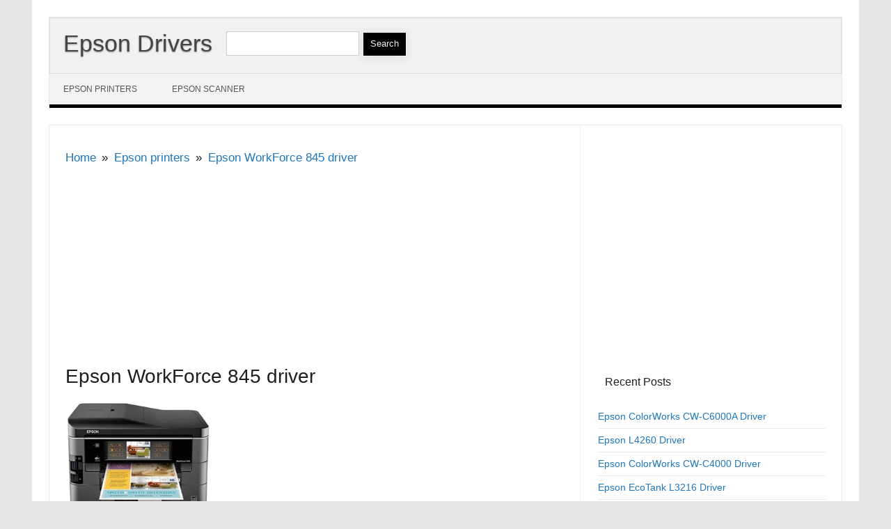

--- FILE ---
content_type: text/html; charset=UTF-8
request_url: https://www.drivers-epson.com/epson-workforce-845-driver/
body_size: 18555
content:
<!DOCTYPE html>

<!--[if IE 7]>
<html class="ie ie7" lang="en-US">
<![endif]-->
<!--[if IE 8]>
<html class="ie ie8" lang="en-US">
<![endif]-->
<!--[if !(IE 7) | !(IE 8)  ]><!-->
<html lang="en-US">
<!--<![endif]-->
<head>
<meta charset="UTF-8" />
<meta name="viewport" content="width=device-width" />
<link rel="profile" href="https://gmpg.org/xfn/11" />
<!--[if lt IE 9]>
<script src="https://www.drivers-epson.com/wp-content/themes/iconic-one-pro/js/html5.js" type="text/javascript"></script>
<![endif]-->
<style type="text/css">
@media screen and (max-width: 767px) {
	.themonic-nav ul.nav-menu, .themonic-nav div.nav-menu > ul, .themonic-nav li {
    border-bottom: none;
    }
}
.top-header { padding: 20px; float: left; }
</style>

<meta name='robots' content='index, follow, max-image-preview:large, max-snippet:-1, max-video-preview:-1' />
<meta name="uri-translation" content="on" /><link rel="alternate" hreflang="en" href="https://www.drivers-epson.com/epson-workforce-845-driver/" />
<link rel="alternate" hreflang="cs" href="https://cs.drivers-epson.com/epson-workforce-845-driver/" />
<link rel="alternate" hreflang="da" href="https://da.drivers-epson.com/epson-workforce-845-driver/" />
<link rel="alternate" hreflang="nl" href="https://nl.drivers-epson.com/epson-workforce-845-driver/" />
<link rel="alternate" hreflang="fi" href="https://fi.drivers-epson.com/epson-workforce-845-driver/" />
<link rel="alternate" hreflang="fr" href="https://fr.drivers-epson.com/epson-workforce-845-driver/" />
<link rel="alternate" hreflang="de" href="https://de.drivers-epson.com/epson-workforce-845-driver/" />
<link rel="alternate" hreflang="el" href="https://el.drivers-epson.com/epson-workforce-845-driver/" />
<link rel="alternate" hreflang="is" href="https://is.drivers-epson.com/epson-workforce-845-driver/" />
<link rel="alternate" hreflang="ga" href="https://ga.drivers-epson.com/epson-workforce-845-driver/" />
<link rel="alternate" hreflang="it" href="https://it.drivers-epson.com/epson-workforce-845-driver/" />
<link rel="alternate" hreflang="no" href="https://no.drivers-epson.com/epson-workforce-845-driver/" />
<link rel="alternate" hreflang="pl" href="https://pl.drivers-epson.com/epson-workforce-845-driver/" />
<link rel="alternate" hreflang="pt" href="https://pt.drivers-epson.com/epson-workforce-845-driver/" />
<link rel="alternate" hreflang="es" href="https://es.drivers-epson.com/epson-workforce-845-driver/" />
<link rel="alternate" hreflang="sv" href="https://sv.drivers-epson.com/epson-workforce-845-driver/" />

	<!-- This site is optimized with the Yoast SEO plugin v26.6 - https://yoast.com/wordpress/plugins/seo/ -->
	<title>Epson WorkForce 845 driver &amp; Software downloads</title>
	<meta name="description" content="Epson WorkForce 845 All-In-One printer driver downloads. Epson WorkForce 845 driver download windows XP vista 7 8 8.1 10 11 and mac OS x." />
	<link rel="canonical" href="https://www.drivers-epson.com/epson-workforce-845-driver/" />
	<meta property="og:locale" content="en_US" />
	<meta property="og:type" content="article" />
	<meta property="og:title" content="Epson WorkForce 845 driver &amp; Software downloads" />
	<meta property="og:description" content="Epson WorkForce 845 All-In-One printer driver downloads. Epson WorkForce 845 driver download windows XP vista 7 8 8.1 10 11 and mac OS x." />
	<meta property="og:url" content="https://www.drivers-epson.com/epson-workforce-845-driver/" />
	<meta property="og:site_name" content="Epson Drivers" />
	<meta property="article:published_time" content="2017-04-22T17:27:09+00:00" />
	<meta property="article:modified_time" content="2024-08-03T15:52:51+00:00" />
	<meta property="og:image" content="https://www.drivers-epson.com/wp-content/images/epson/Epson-WorkForce-845-printer.webp" />
	<meta name="author" content="shyni" />
	<meta name="twitter:card" content="summary_large_image" />
	<meta name="twitter:label1" content="Written by" />
	<meta name="twitter:data1" content="shyni" />
	<meta name="twitter:label2" content="Est. reading time" />
	<meta name="twitter:data2" content="5 minutes" />
	<script type="application/ld+json" class="yoast-schema-graph">{"@context":"https://schema.org","@graph":[{"@type":"WebPage","@id":"https://www.drivers-epson.com/epson-workforce-845-driver/","url":"https://www.drivers-epson.com/epson-workforce-845-driver/","name":"Epson WorkForce 845 driver & Software downloads","isPartOf":{"@id":"https://www.drivers-epson.com/#website"},"primaryImageOfPage":{"@id":"https://www.drivers-epson.com/epson-workforce-845-driver/#primaryimage"},"image":{"@id":"https://www.drivers-epson.com/epson-workforce-845-driver/#primaryimage"},"thumbnailUrl":"https://www.drivers-epson.com/wp-content/images/epson/Epson-WorkForce-845-printer.webp","datePublished":"2017-04-22T17:27:09+00:00","dateModified":"2024-08-03T15:52:51+00:00","author":{"@id":"https://www.drivers-epson.com/#/schema/person/c1b8d912731ef6db12d343a2e889e04e"},"description":"Epson WorkForce 845 All-In-One printer driver downloads. Epson WorkForce 845 driver download windows XP vista 7 8 8.1 10 11 and mac OS x.","breadcrumb":{"@id":"https://www.drivers-epson.com/epson-workforce-845-driver/#breadcrumb"},"inLanguage":"en-US","potentialAction":[{"@type":"ReadAction","target":["https://www.drivers-epson.com/epson-workforce-845-driver/"]}]},{"@type":"ImageObject","inLanguage":"en-US","@id":"https://www.drivers-epson.com/epson-workforce-845-driver/#primaryimage","url":"https://www.drivers-epson.com/wp-content/images/epson/Epson-WorkForce-845-printer.webp","contentUrl":"https://www.drivers-epson.com/wp-content/images/epson/Epson-WorkForce-845-printer.webp"},{"@type":"BreadcrumbList","@id":"https://www.drivers-epson.com/epson-workforce-845-driver/#breadcrumb","itemListElement":[{"@type":"ListItem","position":1,"name":"Home","item":"https://www.drivers-epson.com/"},{"@type":"ListItem","position":2,"name":"Epson WorkForce 845 driver"}]},{"@type":"WebSite","@id":"https://www.drivers-epson.com/#website","url":"https://www.drivers-epson.com/","name":"Epson Drivers","description":"","potentialAction":[{"@type":"SearchAction","target":{"@type":"EntryPoint","urlTemplate":"https://www.drivers-epson.com/?s={search_term_string}"},"query-input":{"@type":"PropertyValueSpecification","valueRequired":true,"valueName":"search_term_string"}}],"inLanguage":"en-US"},{"@type":"Person","@id":"https://www.drivers-epson.com/#/schema/person/c1b8d912731ef6db12d343a2e889e04e","name":"shyni"}]}</script>
	<!-- / Yoast SEO plugin. -->


<style id='wp-img-auto-sizes-contain-inline-css' type='text/css'>
img:is([sizes=auto i],[sizes^="auto," i]){contain-intrinsic-size:3000px 1500px}
/*# sourceURL=wp-img-auto-sizes-contain-inline-css */
</style>
		<style type="text/css" id="wp-custom-css">
			span.date.updated {
display: none;
}

span.meta-sep {
display: none;
}

.adt {
  display: none;
}

a.glink {margin-right:5px}


.suos {
  font-family: sans-serif;
  font-size: 15px;
  font-weight: bold;
	
}


.files {
  float: left;
  width: 68%;
margin-left: -11px;
padding: 1px 1px 1px 10px;
  margin-top: 3px;
    margin-bottom: -1px;
  line-height: 1.5em;

}


.column {
  float: left;
  width: 70%;
margin-left: -11px;
  padding: 10px 10px 10px 0px;
  height: autopx; 
}
.column1 {
  float: right;
  width: 26%;
		margin-right: autopx;
   line-height: 1.5em; 
    margin-top: 6px;
	max-width: 100px;
}


.container {
	   display: flex-end;
	    
    margin-top: -8px;
    margin-bottom: -14px;
	
	}


.entry-content p, .entry-summary p, .comment-content p, .mu_register p {

  font-family: -apple-system,;
}

.widget-area .widget p {
  line-height: 1.4;
}
.code-block-label {
text-align: center;
  font-weight: 400;
  font-size: .75rem;
	line-height: 2.25;
}



		</style>
		<style>
.ai-viewports                 {--ai: 1;}
.ai-viewport-3                { display: none !important;}
.ai-viewport-2                { display: none !important;}
.ai-viewport-1                { display: inherit !important;}
.ai-viewport-0                { display: none !important;}
@media (min-width: 768px) and (max-width: 979px) {
.ai-viewport-1                { display: none !important;}
.ai-viewport-2                { display: inherit !important;}
}
@media (max-width: 767px) {
.ai-viewport-1                { display: none !important;}
.ai-viewport-3                { display: inherit !important;}
}
.ai-rotate {position: relative;}
.ai-rotate-hidden {visibility: hidden;}
.ai-rotate-hidden-2 {position: absolute; top: 0; left: 0; width: 100%; height: 100%;}
.ai-list-data, .ai-ip-data, .ai-filter-check, .ai-fallback, .ai-list-block, .ai-list-block-ip, .ai-list-block-filter {visibility: hidden; position: absolute; width: 50%; height: 1px; top: -1000px; z-index: -9999; margin: 0px!important;}
.ai-list-data, .ai-ip-data, .ai-filter-check, .ai-fallback {min-width: 1px;}
</style>
<script>
function ai_wait_for_functions(){function a(b,c){"undefined"!==typeof ai_functions?b(ai_functions):5E3<=Date.now()-d?c(Error("AI FUNCTIONS NOT LOADED")):setTimeout(a.bind(this,b,c),50)}var d=Date.now();return new Promise(a)};
</script>
<style id='wp-block-paragraph-inline-css' type='text/css'>
.is-small-text{font-size:.875em}.is-regular-text{font-size:1em}.is-large-text{font-size:2.25em}.is-larger-text{font-size:3em}.has-drop-cap:not(:focus):first-letter{float:left;font-size:8.4em;font-style:normal;font-weight:100;line-height:.68;margin:.05em .1em 0 0;text-transform:uppercase}body.rtl .has-drop-cap:not(:focus):first-letter{float:none;margin-left:.1em}p.has-drop-cap.has-background{overflow:hidden}:root :where(p.has-background){padding:1.25em 2.375em}:where(p.has-text-color:not(.has-link-color)) a{color:inherit}p.has-text-align-left[style*="writing-mode:vertical-lr"],p.has-text-align-right[style*="writing-mode:vertical-rl"]{rotate:180deg}
/*# sourceURL=https://www.drivers-epson.com/wp-includes/blocks/paragraph/style.min.css */
</style>
<style id='global-styles-inline-css' type='text/css'>
:root{--wp--preset--aspect-ratio--square: 1;--wp--preset--aspect-ratio--4-3: 4/3;--wp--preset--aspect-ratio--3-4: 3/4;--wp--preset--aspect-ratio--3-2: 3/2;--wp--preset--aspect-ratio--2-3: 2/3;--wp--preset--aspect-ratio--16-9: 16/9;--wp--preset--aspect-ratio--9-16: 9/16;--wp--preset--color--black: #000000;--wp--preset--color--cyan-bluish-gray: #abb8c3;--wp--preset--color--white: #ffffff;--wp--preset--color--pale-pink: #f78da7;--wp--preset--color--vivid-red: #cf2e2e;--wp--preset--color--luminous-vivid-orange: #ff6900;--wp--preset--color--luminous-vivid-amber: #fcb900;--wp--preset--color--light-green-cyan: #7bdcb5;--wp--preset--color--vivid-green-cyan: #00d084;--wp--preset--color--pale-cyan-blue: #8ed1fc;--wp--preset--color--vivid-cyan-blue: #0693e3;--wp--preset--color--vivid-purple: #9b51e0;--wp--preset--gradient--vivid-cyan-blue-to-vivid-purple: linear-gradient(135deg,rgb(6,147,227) 0%,rgb(155,81,224) 100%);--wp--preset--gradient--light-green-cyan-to-vivid-green-cyan: linear-gradient(135deg,rgb(122,220,180) 0%,rgb(0,208,130) 100%);--wp--preset--gradient--luminous-vivid-amber-to-luminous-vivid-orange: linear-gradient(135deg,rgb(252,185,0) 0%,rgb(255,105,0) 100%);--wp--preset--gradient--luminous-vivid-orange-to-vivid-red: linear-gradient(135deg,rgb(255,105,0) 0%,rgb(207,46,46) 100%);--wp--preset--gradient--very-light-gray-to-cyan-bluish-gray: linear-gradient(135deg,rgb(238,238,238) 0%,rgb(169,184,195) 100%);--wp--preset--gradient--cool-to-warm-spectrum: linear-gradient(135deg,rgb(74,234,220) 0%,rgb(151,120,209) 20%,rgb(207,42,186) 40%,rgb(238,44,130) 60%,rgb(251,105,98) 80%,rgb(254,248,76) 100%);--wp--preset--gradient--blush-light-purple: linear-gradient(135deg,rgb(255,206,236) 0%,rgb(152,150,240) 100%);--wp--preset--gradient--blush-bordeaux: linear-gradient(135deg,rgb(254,205,165) 0%,rgb(254,45,45) 50%,rgb(107,0,62) 100%);--wp--preset--gradient--luminous-dusk: linear-gradient(135deg,rgb(255,203,112) 0%,rgb(199,81,192) 50%,rgb(65,88,208) 100%);--wp--preset--gradient--pale-ocean: linear-gradient(135deg,rgb(255,245,203) 0%,rgb(182,227,212) 50%,rgb(51,167,181) 100%);--wp--preset--gradient--electric-grass: linear-gradient(135deg,rgb(202,248,128) 0%,rgb(113,206,126) 100%);--wp--preset--gradient--midnight: linear-gradient(135deg,rgb(2,3,129) 0%,rgb(40,116,252) 100%);--wp--preset--font-size--small: 13px;--wp--preset--font-size--medium: 20px;--wp--preset--font-size--large: 36px;--wp--preset--font-size--x-large: 42px;--wp--preset--spacing--20: 0.44rem;--wp--preset--spacing--30: 0.67rem;--wp--preset--spacing--40: 1rem;--wp--preset--spacing--50: 1.5rem;--wp--preset--spacing--60: 2.25rem;--wp--preset--spacing--70: 3.38rem;--wp--preset--spacing--80: 5.06rem;--wp--preset--shadow--natural: 6px 6px 9px rgba(0, 0, 0, 0.2);--wp--preset--shadow--deep: 12px 12px 50px rgba(0, 0, 0, 0.4);--wp--preset--shadow--sharp: 6px 6px 0px rgba(0, 0, 0, 0.2);--wp--preset--shadow--outlined: 6px 6px 0px -3px rgb(255, 255, 255), 6px 6px rgb(0, 0, 0);--wp--preset--shadow--crisp: 6px 6px 0px rgb(0, 0, 0);}:where(.is-layout-flex){gap: 0.5em;}:where(.is-layout-grid){gap: 0.5em;}body .is-layout-flex{display: flex;}.is-layout-flex{flex-wrap: wrap;align-items: center;}.is-layout-flex > :is(*, div){margin: 0;}body .is-layout-grid{display: grid;}.is-layout-grid > :is(*, div){margin: 0;}:where(.wp-block-columns.is-layout-flex){gap: 2em;}:where(.wp-block-columns.is-layout-grid){gap: 2em;}:where(.wp-block-post-template.is-layout-flex){gap: 1.25em;}:where(.wp-block-post-template.is-layout-grid){gap: 1.25em;}.has-black-color{color: var(--wp--preset--color--black) !important;}.has-cyan-bluish-gray-color{color: var(--wp--preset--color--cyan-bluish-gray) !important;}.has-white-color{color: var(--wp--preset--color--white) !important;}.has-pale-pink-color{color: var(--wp--preset--color--pale-pink) !important;}.has-vivid-red-color{color: var(--wp--preset--color--vivid-red) !important;}.has-luminous-vivid-orange-color{color: var(--wp--preset--color--luminous-vivid-orange) !important;}.has-luminous-vivid-amber-color{color: var(--wp--preset--color--luminous-vivid-amber) !important;}.has-light-green-cyan-color{color: var(--wp--preset--color--light-green-cyan) !important;}.has-vivid-green-cyan-color{color: var(--wp--preset--color--vivid-green-cyan) !important;}.has-pale-cyan-blue-color{color: var(--wp--preset--color--pale-cyan-blue) !important;}.has-vivid-cyan-blue-color{color: var(--wp--preset--color--vivid-cyan-blue) !important;}.has-vivid-purple-color{color: var(--wp--preset--color--vivid-purple) !important;}.has-black-background-color{background-color: var(--wp--preset--color--black) !important;}.has-cyan-bluish-gray-background-color{background-color: var(--wp--preset--color--cyan-bluish-gray) !important;}.has-white-background-color{background-color: var(--wp--preset--color--white) !important;}.has-pale-pink-background-color{background-color: var(--wp--preset--color--pale-pink) !important;}.has-vivid-red-background-color{background-color: var(--wp--preset--color--vivid-red) !important;}.has-luminous-vivid-orange-background-color{background-color: var(--wp--preset--color--luminous-vivid-orange) !important;}.has-luminous-vivid-amber-background-color{background-color: var(--wp--preset--color--luminous-vivid-amber) !important;}.has-light-green-cyan-background-color{background-color: var(--wp--preset--color--light-green-cyan) !important;}.has-vivid-green-cyan-background-color{background-color: var(--wp--preset--color--vivid-green-cyan) !important;}.has-pale-cyan-blue-background-color{background-color: var(--wp--preset--color--pale-cyan-blue) !important;}.has-vivid-cyan-blue-background-color{background-color: var(--wp--preset--color--vivid-cyan-blue) !important;}.has-vivid-purple-background-color{background-color: var(--wp--preset--color--vivid-purple) !important;}.has-black-border-color{border-color: var(--wp--preset--color--black) !important;}.has-cyan-bluish-gray-border-color{border-color: var(--wp--preset--color--cyan-bluish-gray) !important;}.has-white-border-color{border-color: var(--wp--preset--color--white) !important;}.has-pale-pink-border-color{border-color: var(--wp--preset--color--pale-pink) !important;}.has-vivid-red-border-color{border-color: var(--wp--preset--color--vivid-red) !important;}.has-luminous-vivid-orange-border-color{border-color: var(--wp--preset--color--luminous-vivid-orange) !important;}.has-luminous-vivid-amber-border-color{border-color: var(--wp--preset--color--luminous-vivid-amber) !important;}.has-light-green-cyan-border-color{border-color: var(--wp--preset--color--light-green-cyan) !important;}.has-vivid-green-cyan-border-color{border-color: var(--wp--preset--color--vivid-green-cyan) !important;}.has-pale-cyan-blue-border-color{border-color: var(--wp--preset--color--pale-cyan-blue) !important;}.has-vivid-cyan-blue-border-color{border-color: var(--wp--preset--color--vivid-cyan-blue) !important;}.has-vivid-purple-border-color{border-color: var(--wp--preset--color--vivid-purple) !important;}.has-vivid-cyan-blue-to-vivid-purple-gradient-background{background: var(--wp--preset--gradient--vivid-cyan-blue-to-vivid-purple) !important;}.has-light-green-cyan-to-vivid-green-cyan-gradient-background{background: var(--wp--preset--gradient--light-green-cyan-to-vivid-green-cyan) !important;}.has-luminous-vivid-amber-to-luminous-vivid-orange-gradient-background{background: var(--wp--preset--gradient--luminous-vivid-amber-to-luminous-vivid-orange) !important;}.has-luminous-vivid-orange-to-vivid-red-gradient-background{background: var(--wp--preset--gradient--luminous-vivid-orange-to-vivid-red) !important;}.has-very-light-gray-to-cyan-bluish-gray-gradient-background{background: var(--wp--preset--gradient--very-light-gray-to-cyan-bluish-gray) !important;}.has-cool-to-warm-spectrum-gradient-background{background: var(--wp--preset--gradient--cool-to-warm-spectrum) !important;}.has-blush-light-purple-gradient-background{background: var(--wp--preset--gradient--blush-light-purple) !important;}.has-blush-bordeaux-gradient-background{background: var(--wp--preset--gradient--blush-bordeaux) !important;}.has-luminous-dusk-gradient-background{background: var(--wp--preset--gradient--luminous-dusk) !important;}.has-pale-ocean-gradient-background{background: var(--wp--preset--gradient--pale-ocean) !important;}.has-electric-grass-gradient-background{background: var(--wp--preset--gradient--electric-grass) !important;}.has-midnight-gradient-background{background: var(--wp--preset--gradient--midnight) !important;}.has-small-font-size{font-size: var(--wp--preset--font-size--small) !important;}.has-medium-font-size{font-size: var(--wp--preset--font-size--medium) !important;}.has-large-font-size{font-size: var(--wp--preset--font-size--large) !important;}.has-x-large-font-size{font-size: var(--wp--preset--font-size--x-large) !important;}
/*# sourceURL=global-styles-inline-css */
</style>
<link rel='stylesheet' id='classic-theme-styles-css' href='https://www.drivers-epson.com/wp-includes/css/classic-themes.min.css?ver=6.9' type='text/css' media='all' />
<link rel='stylesheet' id='contact-form-7-css' href='https://www.drivers-epson.com/wp-content/plugins/contact-form-7/includes/css/styles.css?ver=6.1.4' type='text/css' media='all' />
<link rel='stylesheet' id='themonic-style-css' href='https://www.drivers-epson.com/wp-content/themes/iconic-one-pro/style.css?ver=6.9' type='text/css' media='all' />
<style id='themonic-style-inline-css' type='text/css'>

	.themonic-nav .current-menu-item > a, .themonic-nav .current-menu-ancestor > a, .themonic-nav .current_page_item > a, .themonic-nav .current_page_ancestor > a {
		background: #000000;
		color: #FFFFFF;
		font-weight: bold;
	}
	.themonic-nav ul.nav-menu, .themonic-nav div.nav-menu > ul {
		border-bottom: 5px solid #000000;
	}
	.themonic-nav li a:hover {
		background: #000000;
	}
	.themonic-nav li:hover {
		background: #000000;
	}
	.categories a {
		background: #000000;
	}
	.read-more a {
		color: #000000;
	}
	.featured-post {
		color: #000000;
	}
	#emailsubmit {
		background: #000000;
	}
	#searchsubmit {
		background: #000000;
	}
	.sub-menu .current-menu-item > a, .sub-menu .current-menu-ancestor > a, .sub-menu .current_page_item > a, .sub-menu .current_page_ancestor > a {
		background: #000000;
		color: #ffffff;
		font-weight: bold;
	}
	.themonic-nav .current-menu-item a, .themonic-nav .current-menu-ancestor a, .themonic-nav .current_page_item a, .themonic-nav .current_page_ancestor a {
    color: ;
    font-weight: bold;
	}
	.themonic-nav li a:hover {
		color: ;
	}
	.comments-area article {
		border-color: #E1E1E1 #E1E1E1 #000000;
	}.site { font-size:17px;}.site { font-family:'0', arial ;}
/*# sourceURL=themonic-style-inline-css */
</style>
<link rel='stylesheet' id='custom-style-css' href='https://www.drivers-epson.com/wp-content/themes/iconic-one-pro/custom.css?ver=6.9' type='text/css' media='all' />
<link rel='stylesheet' id='fontawesome-css-css' href='https://www.drivers-epson.com/wp-content/themes/iconic-one-pro/fonts/font-awesome.min.css?ver=6.9' type='text/css' media='all' />
</head>
<body class="wp-singular post-template-default single single-post postid-360 single-format-standard wp-theme-iconic-one-pro">
							
<div id="page" class="site">

	<header id="masthead" class="site-header" role="banner">
				<div class="top-header">
							<a href="https://www.drivers-epson.com/" title="Epson Drivers" rel="home">Epson Drivers</a>
				<br>									</div>
				<form role="search" method="get" id="searchform" class="searchform" action="https://www.drivers-epson.com/">
				<div>
					<label class="screen-reader-text" for="s">Search for:</label>
					<input type="text" value="" name="s" id="s" />
					<input type="submit" id="searchsubmit" value="Search" />
				</div>
			</form>		<nav id="site-navigation" class="themonic-nav" role="navigation"> 
			<a class="assistive-text" href="#main" title="Skip to content">Skip to content</a>
			<ul id="menu-top" class="nav-menu"><li id="menu-item-15850" class="menu-item menu-item-type-taxonomy menu-item-object-category current-post-ancestor current-menu-parent current-post-parent menu-item-15850"><a href="https://www.drivers-epson.com/category/epson-printers/">Epson printers</a></li>
<li id="menu-item-15851" class="menu-item menu-item-type-taxonomy menu-item-object-category menu-item-15851"><a href="https://www.drivers-epson.com/category/epson-scanner/">Epson scanner</a></li>
</ul>		</nav><!-- #site-navigation -->


		
		<div class="clear"></div>
	</header><!-- #masthead -->
		<div id="main" class="wrapper">	
		
		<div id="primary" class="site-content">
						
				<nav role="navigation" aria-label="Breadcrumbs" class="breadcrumb-trail breadcrumbs" itemprop="breadcrumb"><ul class="trail-items" itemscope itemtype="http://schema.org/BreadcrumbList"><meta name="numberOfItems" content="3" /><meta name="itemListOrder" content="Ascending" /><li itemprop="itemListElement" itemscope itemtype="http://schema.org/ListItem" class="trail-item trail-begin"><a href="https://www.drivers-epson.com/" rel="home" itemprop="item"><span itemprop="name">Home</span></a><meta itemprop="position" content="1" /></li><li itemprop="itemListElement" itemscope itemtype="http://schema.org/ListItem" class="trail-item"><a href="https://www.drivers-epson.com/category/epson-printers/" itemprop="item"><span itemprop="name">Epson printers</span></a><meta itemprop="position" content="2" /></li><li itemprop="itemListElement" itemscope itemtype="http://schema.org/ListItem" class="trail-item trail-end"><a class="customize_it_as_text" href="https://www.drivers-epson.com/epson-workforce-845-driver/" itemprop="item"><span itemprop="name">Epson WorkForce 845 driver</span></a><meta itemprop="position" content="3" /></li></ul></nav>				
				<div id="content" role="main">

			<div class='ai-viewports ai-viewport-1 ai-viewport-2 ai-insert-4-29622977' style='margin: 8px 0; clear: both; height: 250px;' data-insertion-position='prepend' data-selector='.ai-insert-4-29622977' data-insertion-no-dbg data-code='[base64]' data-block='4'></div>


					<article id="post-360" class="post-360 post type-post status-publish format-standard hentry category-epson-printers">
				<header class="entry-header">
						<h1 class="entry-title">Epson WorkForce 845 driver</h1>
								
			</header><!-- .entry-header -->
		
				
							<div class="entry-content">
												<p><img decoding="async" src="https://www.drivers-epson.com/wp-content/images/epson/Epson-WorkForce-845-printer.webp" alt="Epson WorkForce 845 driver" width="210px" height="159px" /></p>
<p>Epson WorkForce 845 Printer Software and Drivers for Windows and Macintosh OS.</p>
<h2><strong>Microsoft Windows Supported Operating System</strong></h2>
<p>Windows 11 (64 bit)<br />
Windows 10 (32/64 bit)<br />
Windows 8.1 (32/64 bit)<br />
Windows 8 (32/64 bit)<br />
Windows 7 SP1 (32/64 bit)<br />
Windows Vista SP2 (32/64 bit)<br />
Windows XP SP3 (32/64 bit)</p>
<p><div class="container"><div class="files"><strong>Drivers and Utilities Combo Package Installer for windows</strong></p>
<p><span class="suos">Supported OS:</span> Windows 8 32-bit &amp; 64-bit, Windows 8.1 32-bit &amp; 64-bit, Windows 10 32-bit &amp; 64-bit, Windows 11</p>
<p>This driver package installer contains the following items:</p>
<ul>
<li>Printer Driver</li>
<li>Scanner Driver</li>
<li>Status Monitor</li>
<li>Event Manager</li>
<li>Fax Utility</li>
<li>Network Installer</li>
</ul>
</div>
<p><div class="column1">        <a href="https://dl.drivers-epson.com/epson/2/Epson-WorkForce-845/Epson-WorkForce-845-driver-Windows-8-8.1-10-11.exe?Expires=1769374719&Signature=UxSObZR-giLTZc~RkSL5BaFtaHAWlMnRNg0qukSVGKu9QkK2-sw3daOnjS7OTnwSLTSViwAkrOzWoshGfcQSz~IgUbEKoS4Bq3j6vjzOuyYy7KIZ1FUp3cgKDQQXYsVBJvv7Hyp6CWQygIEX3bfY6B1qafL4IhriU2Y2-Wz0xNOnjw3KIg3bOV9Mf7lGYty6tFfUr22OygOvBpb6wWTcp2bgF5slqZWHbCaEXbX6WG8cMimaagAqg-NxJx3oqdD596L4jTVklqQVglCBI15P~d8BxhXQGX5cNkFNUYoowAR5KGgr92agCSRG5Dc-d3rDL81279Vf9eNA0jAgXsxpiA__&Key-Pair-Id=K284BZ75SZFBIL" oncontextmenu="return false" rel="nofollow"><strong>Download</strong></a>
         (116.84 MB)</div></div></p>
<p><div class="container"><div class="files"><strong>Drivers and Utilities Combo Package Installer for windows</strong></p>
<p><span class="suos">Supported OS:</span> Windows XP 32-bit &amp; 64-bit, Windows Vista 32-bit &amp; 64-bit, Windows 7 32-bit &amp; 64-bit</p>
<p>This driver package installer contains the following items:</p>
<ul>
<li>Printer Driver</li>
<li>Scanner Driver</li>
<li>Status Monitor</li>
<li>Event Manager</li>
<li>Fax Utility</li>
<li>Network Installer</li>
</ul>
</div>
<p><div class="column1">        <a href="https://dl.drivers-epson.com/epson/2/Epson-WorkForce-845/Epson-WorkForce-845-driver-Windows-xp-vista-7.exe?Expires=1769374719&Signature=XA2-7xpkWw1NforGZmxr~g2WmoxSq1FN6dcR6F2BWvogLbjQDVFUIH4VR-DJJm3IU0QDUNmSG5d3ldkd40OeW5TgZMuZwkqcI5cK~Y0ScnGDJYONuGVM-3F2lTdjebx5fFT565Xk48s0yPP58ALAZI8kHdEvuU3i2kLMVbKSK9Y2gFuk4q-N2ei0XNvpK2H83eSuu8tAk5GxRc48ojKevCko3G3v9zZxz-W~dpFky1ksKZGNjuovl935Gj--c12ICuy-wZUWaCxPhbRXYiW2opjsepBRESEiirDnG39qHykYm8Srpfl0mw4Hlz1FZc6xHVwMyYRPUQDE5YhnmIzjpw__&Key-Pair-Id=K284BZ75SZFBIL" oncontextmenu="return false" rel="nofollow"><strong>Download</strong></a>
         (118.08 MB)</div></div></p>
<p><div class="container"><div class="files"><strong>Printer Driver for Windows 32-bit</strong></p>
<p><span class="suos">Supported OS:</span> Windows 8 32-bit, Windows 8.1 32-bit, Windows 10 32-bit</div></p>
<p><div class="column1">        <a href="https://dl.drivers-epson.com/epson/2/Epson-WorkForce-845/Epson-WorkForce-845-printer-driver-Windows-8-8.1-10-32-bit.exe?Expires=1769374719&Signature=Q7ZCC2oITRIUaNueWOjObx92F4yFuEYoAqovaTk2vN28UdE9kaTT2gfsZHIqmJTm6diBXVTrxHoVzASaN-yUW4wlI65I8YV0a3krVfnKI7Hs~19EYV8k9HLb9a8wn6Se5-rmndgQ3bU3V6-rdF8ifeK264IEYV1Px4DbFyksfw~BXSSirWoYefUGw2MJmBsmwFb8OTUBA0rDwp0IsF2PfRN10qTFN9QvndCxB-HYOZcBJlQNVW03rBw6etfSCLBpJK7jeYv319Fq0qNi7Rahy4W0qTofUu8QxQGbYBD14d-UnBtRjy-ieXED0yiEIKJeAyIGvZoVXH3-0WWxroYAqQ__&Key-Pair-Id=K284BZ75SZFBIL" oncontextmenu="return false" rel="nofollow"><strong>Download</strong></a>
         (13.10 MB)</div></div></p>
<p><div class="container"><div class="files"><strong>Printer Driver for Windows 64-bit</strong></p>
<p><span class="suos">Supported OS:</span> Windows 8 64-bit, Windows 8.1 64-bit, Windows 10 64-bit</div></p>
<p><div class="column1">        <a href="https://dl.drivers-epson.com/epson/2/Epson-WorkForce-845/Epson-WorkForce-845-printer-driver-Windows-8-8.1-10-64-bit.exe?Expires=1769374719&Signature=UrDtXKhVYNzuEpRCOOY1~jBUUaqaRBPkpbJ7muQ1gN9JKTY39ZVFmARoyW~lOL3M7BollrT31c~hKlHhRYHTbxZjyyzIQwsSf5XzWzYjbEtPyq2hF~4X29A-wtfGjlSP7yZlIsvz3hgMzLNqAVZ63ehQvziBaxCuinxyI~b~bNB4nzsiHG5UlYJ-3jamzfJhkrloBLoGM5U9~Djz2kHg8HjFE7rbluwZV0u3PJrdIHs6b2sKTBt~zFhK7ExYJp1BCE7eJWc1gA5zRk2Nh1kUudsWSZhyaRUxAk7ZVdO7gfqk3zywXNj86i7JPolFe1X4AiWQL~HjAfQ6YjFTQfuhrg__&Key-Pair-Id=K284BZ75SZFBIL" oncontextmenu="return false" rel="nofollow"><strong>Download</strong></a>
         (16.03 MB)</div></div></p>
<p><div class="container"><div class="files"><strong>Printer Driver for Windows 32-bit</strong></p>
<p><span class="suos">Supported OS:</span> Windows 7 32-bit, Windows Vista 32-bit, Windows XP 32-bit</div></p>
<p><div class="column1">        <a href="https://dl.drivers-epson.com/epson/2/Epson-WorkForce-845/Epson-WorkForce-845-printer-driver-Windows-7-vista-xp-32-bit.exe?Expires=1769374719&Signature=TCrLvLMdhcdQkR-sjo-5soSrc15NGcJNvNwV42NSI0bVxQ7LBAelUh5j6KLB13ov-MHFZlvkpJQ3HWx33wpjbjT~IvLynCicNxAgn0kDBxXJtXaeevJk6qaxGRMEM9Ilmal5EbHW8-tQ9YK62XYO3Dx8AZ8qTTYe~a1r0yaFKE2GWlNJbOLLfXS7hzmrfmbcuCd1Da4muEpmyqYURiE7tG10yw3kXaDLr-GJgWYcsxQWafv6xdtCvoeFDWwifXxTr5clR4zXV0Y9~01n5ecZ9HLueEkcZfGNJFYCMYFQ6jSt7YgtIrvGl5JFulGqHhBqC3T6~rCm8Qtj1xbFpE7HNQ__&Key-Pair-Id=K284BZ75SZFBIL" oncontextmenu="return false" rel="nofollow"><strong>Download</strong></a>
         (13.31 MB)</div></div></p>
<p><div class="container"><div class="files"><strong>Printer Driver for Windows 64-bit</strong></p>
<p><span class="suos">Supported OS:</span> Windows 7 64-bit, Windows Vista 64-bit, Windows XP 64-bit</div></p>
<p><div class="column1">        <a href="https://dl.drivers-epson.com/epson/2/Epson-WorkForce-845/Epson-WorkForce-845-printer-driver-Windows-7-vista-xp-64-bit.exe?Expires=1769374719&Signature=[base64]~R-NpGraCyFhHQ__&Key-Pair-Id=K284BZ75SZFBIL" oncontextmenu="return false" rel="nofollow"><strong>Download</strong></a>
         (16.26 MB)</div></div></p>
<p><div class="container"><div class="files"><strong>Scanner Driver and EPSON Scan Utility for Windows</strong></p>
<p><span class="suos">Supported OS:</span> Windows 11, Windows 10 32-bit &amp; 64-bit, Windows 8.1 32-bit &amp; 64-bit, Windows 8 32-bit &amp; 64-bit, Windows 7 32-bit &amp; 64-bit, Windows Vista 32-bit &amp; 64-bit, Windows XP 32-bit &amp; 64-bit</div></p>
<p><div class="column1">        <a href="https://dl.drivers-epson.com/epson/2/Epson-WorkForce-845/Epson-WorkForce-845-Scanner-Driver-and-EPSON-Scan-Utility-Windows.exe?Expires=1769374719&Signature=Hdqw4qVWCsK~1Fthjbjk9Xjx72a~dUTu~2tGFl3XTsg89yER9FOoRy23C8zsXmLQlApEsFoVgfifURgQDQ8qKyN0kolxgLalqUwSq3FUJ8PV2uk8lavFicIUM4J7~B2LPvVIdJvq3fYP-yuBCOQrzRfCUq2QrKDYT87JjSesXVjgCYdeSYllac9JasNVu8VJCJAdWf-eJq5D8hE717YqDv7d3DpyAEcXMFblPiYEGubMvCQ3G7JtAAx61Rt43Ga5Zay8lt7VeXzIS85XWoqEHs0hhoAYOjo~KaR5tNsTpm04R~3q2eLkV8niyBKztzCaZ2wQTI276nt~ixa6364OgQ__&Key-Pair-Id=K284BZ75SZFBIL" oncontextmenu="return false" rel="nofollow"><strong>Download</strong></a>
         (16.85 MB)</div></div></p>
<p><div class="container"><div class="files"><strong>Remote Print Driver for Windows 32-bit</strong></p>
<p><span class="suos">Supported OS:</span> Windows 10 32-bit, Windows 8.1 32-bit, Windows 8 32-bit, Windows 7 32-bit, Windows Vista 32-bit, Windows XP 32-bit</div></p>
<p><div class="column1">        <a href="https://dl.drivers-epson.com/epson/2/Epson-WorkForce-845/Epson-WorkForce-845-Remote-Print-Driver-Windows-10-8.1-8-7-vista-xp-32-bit.exe?Expires=1769374719&Signature=XKbtTDvBRP0F3j1UnSv7pvttBfHKtALuOxr4TErTstvsGAOYFvvNXSJLqhRcbBN4YPQXyoAZNuaywfrsH2b5YZWDmM~JKgchQqPs9miimrjZMMI7Js3ej5j3RWzT2~6c9o8jTR4q~RkPwHMDeJ~eTG3ONiANujM6X-lp4umuzlqDpffNLjsA6dyR5tDCM~NdntVKNGr8PgqetRpSxfEvXG~eMLkJnpYp1x2zfxrtyO6Mx3Be07qYHcvBhBe-0lvCBYGHv1MiiTuuNafy-Jt-cMg0fB68YHZK4BkMm03rCRvd3IrHJzrfR0aPwzV55bnWa1R87NyLDYX6z8KWz98ykQ__&Key-Pair-Id=K284BZ75SZFBIL" oncontextmenu="return false" rel="nofollow"><strong>Download</strong></a>
         (8.34 MB)</div></div></p>
<p><div class="container"><div class="files"><strong>Remote Print Driver for Windows 64-bit</strong></p>
<p><span class="suos">Supported OS:</span> Windows 11, Windows 10 64-bit, Windows 8.1 64-bit, Windows 8 64-bit, Windows 7 64-bit, Windows Vista 64-bit, Windows XP 64-bit</div></p>
<p><div class="column1">        <a href="https://dl.drivers-epson.com/epson/2/Epson-WorkForce-845/Epson-WorkForce-845-Remote-Print-Driver-Windows-11-10-8.1-8-7-vista-xp-64-bit.exe?Expires=1769374719&Signature=AazRBUsarLCo7RfY5xRDb7cDCYZr5h3bUDCkyabsdv9vACLfdxtfGafu~x1VnpByMTk2cURFN1tqwCxFGlwYzYFRssH2q7JtJZzbucjSXMtEZjrsVXE-YmpXpiDxkgla3GGMBSIaGCfB2LqeKH7C64HqetkcidaLnpKhaGclhy4~sjxBVs-Lu~HxWu0fpQE9a6H8iCf5HAOZ1GlVvVMSLm58nt-HmRFOrRmPqY-Musn5v2Tu8kVvKHhVZ53I7HJG9eL2gGPfXHSsyA-F~sh6hD2WIQ7UXW-gGx7khe~pgtQF5aBin5sgGSgLzqENUZ-W44FZVowna1aT0u9I-ECF2g__&Key-Pair-Id=K284BZ75SZFBIL" oncontextmenu="return false" rel="nofollow"><strong>Download</strong></a>
         (9.06 MB)</div></div></p>
<h3><strong>Apple Supported Operating System</strong></h3>
<p>Mac OS X 13 Ventura<br />
Mac OS X 12 Monterey<br />
Mac OS X 11 Big Sur<br />
Mac OS X 10.15 Catalina<br />
Mac OS X 10.14 Mojave<br />
Mac OS X 10.13 High Sierra<br />
Mac OS X 10.12 Sierra<br />
Mac OS X 10.11 El Capitan<br />
Mac OS X 10.10 Yosemite<br />
Mac OS X 10.9 Mavericks<br />
Mac OS X 10.8 Mountain Lion<br />
Mac OS X 10.7 Lion<br />
Mac OS X 10.6 Snow Leopard<br />
Mac OS X 10.5 Leopard</p>
<p><div class="container"><div class="files"><strong>Printer Driver for Mac</strong></p>
<p><span class="suos">Supported OS:</span> Mac OS X Snow Leopard 10.6, Mac OS X Lion 10.7, Mac OS X Mountain Lion 10.8, Mac OS X Mavericks 10.9, Mac OS X Yosemite 10.10, Mac OS X El Capitan 10.11, Mac OS Sierra 10.12, Mac OS High Sierra 10.13, Mac OS Mojave 10.14, Mac OS Catalina 10.15, Mac OS Big Sur 11, Mac OS Monterey 12, Mac OS Ventura 13</div></p>
<p><div class="column1">        <a href="https://dl.drivers-epson.com/epson/2/Epson-WorkForce-845/Epson-WorkForce-845-printer-driver-Mac-OS-X-10.6-to-13.dmg?Expires=1769374719&Signature=D-XH4RpqXtrK99ty0dnY0YuA00rOdEAAuxpTvsbqy3aNzovMtiB0ga23O2NXo9eIh9NwJKv2jLYr~0b2rmu~~Aytk2TMj4C610qJkqK-wKHFCaoSnSHkDC2zwLcRH1Jw8vQ~zg~QI8nDWWRYDkrUE4VnjjFmRtPXuS-AgNO555UlGQ40gtP-u5KcbcGSxHgyfmj8YxR4Wc2q~9d5cdm9z3BheX7OmeevlssagpFYZIfZnqIBc6Ub7iUHaN~b0cXe~XjMNb-vQjeM9f54cV19AtiYnXBGCsoA3NfRPfdeLNPBTE2isO7vc6PFiKNEvNN9vqg6~T4zhVqV2xfTnn6VEQ__&Key-Pair-Id=K284BZ75SZFBIL" oncontextmenu="return false" rel="nofollow"><strong>Download</strong></a>
         (74.13 MB)</div></div></p>
<p><div class="container"><div class="files"><strong>ICA Scanner Driver for Mac</strong></p>
<p><span class="suos">Supported OS:</span> Mac OS X Leopard 10.5, Mac OS X Snow Leopard 10.6, Mac OS X Lion 10.7, Mac OS X Mountain Lion 10.8, Mac OS X Mavericks 10.9, Mac OS X Yosemite 10.10, Mac OS X El Capitan 10.11, Mac OS Sierra 10.12, Mac OS High Sierra 10.13, Mac OS Mojave 10.14, Mac OS Catalina 10.15, Mac OS Big Sur 11, Mac OS Monterey 12, Mac OS Ventura 13</div></p>
<p><div class="column1">        <a href="https://dl.drivers-epson.com/epson/2/Epson-WorkForce-845/Epson-WorkForce-845-ICA-Scanner-driver-Mac-OS-X-10.5-to-13.dmg?Expires=1769374719&Signature=HncTYh8nO5KqOMAuVF9~d7jh7Df899fBRsMkqkcyzxRMprrrVjd5Nv-17fm3rXYbnjlsJn8FJm4XkYci7AG9lUw2p~DJFx58xlnQ-g1vjkvzJQL1k~Ly~jdQGf3v5JSdUqlHozS5uXJrVKVfEtMuAShDl5TMdLjMKzxyxcWD3YSAoqQ8x5DycAlSdtW8WiFmAuXFHRZlTcoZBTXircskpEzzzXuJp62t8OhfBfajQ0UOXMISnmuZ0tcoIieQtzWWQtDLsCg5mSMYG2QBtxTF1hKnrV2XEKp-Ok1CetJo9p97cUccdkrp4zNvm0~3hWM3WszKJhSHTvHsTyVp-ikGoA__&Key-Pair-Id=K284BZ75SZFBIL" oncontextmenu="return false" rel="nofollow"><strong>Download</strong></a>
         (23.46 MB)</div></div></p>
<p><div class="container"><div class="files"><strong>Remote Print Driver for Mac</strong></p>
<p><span class="suos">Supported OS:</span> Mac OS X Snow Leopard 10.6, Mac OS X Lion 10.7, Mac OS X Mountain Lion 10.8, Mac OS X Mavericks 10.9, Mac OS X Yosemite 10.10, Mac OS X El Capitan 10.11, Mac OS Sierra 10.12, Mac OS High Sierra 10.13, Mac OS Mojave 10.14, Mac OS Catalina 10.15, Mac OS Big Sur 11, Mac OS Monterey 12, Mac OS Ventura 13</div></p>
<p><div class="column1">        <a href="https://dl.drivers-epson.com/epson/2/Epson-WorkForce-845/Epson-WorkForce-845-Remote-Print-Driver-Mac-OS-X-10.6-to-13.dmg?Expires=1769374719&Signature=RKXDL5qlb7cznC7XH40RdNELQxiJ74KZwWbZ6L21bxfMQ30GUry8nLltV81KMCdaR3scaBecUFXUfXD1zSaIjb57c5M2EKqKiJ18kworBSOdihHjR16cZ5mFPQCGdY9oEWdfSPb-UxkoWnwFzB5Yr2gEuOzX9sPdUdvKKCRmbmceW~VlXWc4PdVYAnF~jKLbmOkN3RCZJuURwudSz~xdKQntpQY0rH28KryVU2qUXse7fE68jQlDoRyT8T0ZCICeijjuvOAjZVr7xfLIJcHxaB4nDGGQ7B5yIFFjTfXGRuVa2EYd3ljb-yiZFinpp2sT3iizRaCZ8zD~aNuI432anw__&Key-Pair-Id=K284BZ75SZFBIL" oncontextmenu="return false" rel="nofollow"><strong>Download</strong></a>
         (27 MB)</div></div></p>
<p><div class="container"><div class="files"><strong>Scanner Driver and EPSON Scan Utility for Mac</strong></p>
<p><span class="suos">Supported OS:</span> Mac OS X Leopard 10.5, Mac OS X Snow Leopard 10.6, Mac OS X Lion 10.7, Mac OS X Mountain Lion 10.8, Mac OS X Mavericks 10.9, Mac OS X Yosemite 10.10, Mac OS X El Capitan 10.11, Mac OS Sierra 10.12, Mac OS High Sierra 10.13, Mac OS Mojave 10.14</div></p>
<p><div class="column1">        <a href="https://dl.drivers-epson.com/epson/2/Epson-WorkForce-845/Epson-WorkForce-845-Scanner-Driver-and-EPSON-Scan-Utility-Mac-10.5-to-10.14.dmg?Expires=1769374719&Signature=RIkIrolcIE2sTYWUV7alkUNJZVRfJm15sQ13zBzHoo6pWHmo8w6QDH6Q~LM~-ZC-Ix48ud7Cgu127t62uggKRKMfNkEORi0cTodyOwPS69TyomMPD-TlXlFdycKPQgNu-A3ZVJ7HuyGqSOYd-3R5Rl~V990~DdTJGKkMsc5-IBvKW6cAx5UAMm1v1w6-pbzuOpGTMdSSsUvc0yp1hSrEFZsQuaTtYsaC3ILBcGjkWGDE1~id0BXiyeDjzA-Xe9MPBiO0-1KXNdbOmOu-7DBnjqmKVc66S2fefmdAaPfItKxqTxFN4KegyeZ1EwraKusbLTnUoVQ2-u~YSllVCg76mQ__&Key-Pair-Id=K284BZ75SZFBIL" oncontextmenu="return false" rel="nofollow"><strong>Download</strong></a>
         (22.35 MB)</div></div></p>
<h4>Epson WorkForce 845 Specifications</h4>
<p>The Epson WorkForce 845 is one of the best all-in-one products, especially for small offices or businesses stationed at home. Its sleek black design covers a lot of functionality: print, scan, copy, and fax from a desk-sized area. It is a boon to users who put out high volumes of pages and prefer fewer stops for maintenance. It is perfect for users who require large amounts of paper and ink.</p>
<p>Speed and detail are where this printer excels. Shoddy text documents, barely legible and crawling slowly, could be more conducive to increasing the turnaround time of cash. However, installing the printer is easy; add Wi-Fi and Ethernet connectivity for seamless incorporation into any business environment. In today&#8217;s cooperative society, it makes for a tool easily shared by many; this is an essential feature. But one must constrain their demands a little on photo quality; everything could be better. The printer suits documents just fine but not the delicate touch needed for truly professional photography.</p>
<p>Cost-effectiveness is a central selling point for this model. Cartridges for this printer class outlast many others, meaning you spend less for every page. That means it&#8217;s finally affordable over time for text-heavy outputs. Customers or companies heavily reliant on color printing might find cost benefits slipping a bit. On the other hand, the financials remain attractive for general small office use under the stress of numbers; in short, the Epson WorkForce 845 offers a complete package of speed and clarity, along with reasonable prices that are especially favorable to this kind of people wanting an all-around capable office printer.</p>
											</div><!-- .entry-content -->
		
			
			<footer class="entry-meta">
					<div class="categories"><a href="https://www.drivers-epson.com/category/epson-printers/" rel="category tag">Epson printers</a></div>
								<div class="tags"></div>
			
				
			
			
			
		<div class="clear"></div>
					</footer><!-- .entry-meta -->
	</article><!-- #post -->
		
			
		
	<div class="relatedposts"><p>Related Posts</p><ul>
			<li>
								<div class="relatedcontent">
					<a href="https://www.drivers-epson.com/epson-colorworks-cw-c6000a-driver/" rel="bookmark" title="Epson ColorWorks CW-C6000A Driver">Epson ColorWorks CW-C6000A Driver</a>
				</div>
			
			</li>
		
			<li>
								<div class="relatedcontent">
					<a href="https://www.drivers-epson.com/epson-l4260-driver/" rel="bookmark" title="Epson L4260 Driver">Epson L4260 Driver</a>
				</div>
			
			</li>
		
			<li>
								<div class="relatedcontent">
					<a href="https://www.drivers-epson.com/epson-colorworks-cw-c4000-driver/" rel="bookmark" title="Epson ColorWorks CW-C4000 Driver">Epson ColorWorks CW-C4000 Driver</a>
				</div>
			
			</li>
		
			<li>
								<div class="relatedcontent">
					<a href="https://www.drivers-epson.com/epson-ecotank-l3216-driver/" rel="bookmark" title="Epson EcoTank L3216 Driver">Epson EcoTank L3216 Driver</a>
				</div>
			
			</li>
		</ul></div>							
				<nav class="nav-single">
					<div class="assistive-text">Post navigation</div>
					<span class="nav-previous"><a href="https://www.drivers-epson.com/epson-workforce-840-driver/" rel="prev"><span class="meta-nav">&larr;</span> Epson WorkForce 840 driver</a></span>
					<span class="nav-next"><a href="https://www.drivers-epson.com/epson-workforce-pro-wf-4630-driver/" rel="next">Epson WorkForce Pro WF-4630 driver <span class="meta-nav">&rarr;</span></a></span>
				</nav><!-- .nav-single -->

				
<div id="comments" class="comments-area">

	
	
	
</div><!-- #comments .comments-area -->
			
		</div><!-- #content -->
	</div><!-- #primary -->


			<div id="secondary" class="widget-area" role="complementary">
			<aside id="block-6" class="widget widget_block"></aside><aside id="ai_widget-7" class="widget block-widget"><div class='ai-viewports ai-viewport-1 ai-viewport-2 ai-insert-2-32766146' style='margin: 8px 0; clear: both; height: 285px;' data-insertion-position='prepend' data-selector='.ai-insert-2-32766146' data-insertion-no-dbg data-code='[base64]' data-block='2'></div>

</aside><aside id="block-7" class="widget widget_block"></aside>
		<aside id="recent-posts-2" class="widget widget_recent_entries">
		<p class="widget-title">Recent Posts</p>
		<ul>
											<li>
					<a href="https://www.drivers-epson.com/epson-colorworks-cw-c6000a-driver/">Epson ColorWorks CW-C6000A Driver</a>
									</li>
											<li>
					<a href="https://www.drivers-epson.com/epson-l4260-driver/">Epson L4260 Driver</a>
									</li>
											<li>
					<a href="https://www.drivers-epson.com/epson-colorworks-cw-c4000-driver/">Epson ColorWorks CW-C4000 Driver</a>
									</li>
											<li>
					<a href="https://www.drivers-epson.com/epson-ecotank-l3216-driver/">Epson EcoTank L3216 Driver</a>
									</li>
											<li>
					<a href="https://www.drivers-epson.com/epson-l5590-driver/">Epson L5590 Driver</a>
									</li>
					</ul>

		</aside><aside id="gtranslate-5" class="widget widget_gtranslate"><p class="widget-title">Change Language</p><div class="gtranslate_wrapper" id="gt-wrapper-16111109"></div></aside><aside id="block-2" class="widget widget_block widget_text">
<p>drivers-epson.com is an independent website and is not associated with The Epson Company or Epson unless it is specified clearly.</p>
</aside><aside id="block-3" class="widget widget_block widget_text">
<p>The Epson Company or Epson brand name, trademark, image used on this website is just for reference only. We disclaim any ownership, rights of such third party products or copyright material unless otherwise specified. Read Our <a href="https://www.drivers-epson.com/disclaimer/" target="_blank" rel="noreferrer noopener">Full Disclaimer.</a></p>
</aside><aside id="ai_widget-8" class="widget block-widget"><div class='ai-viewports ai-viewport-1 ai-viewport-2 ai-insert-3-36289238' style='margin: 8px 0; clear: both; height: 285px;' data-insertion-position='prepend' data-selector='.ai-insert-3-36289238' data-insertion-no-dbg data-code='[base64]' data-block='3'></div>

</aside>		</div><!-- #secondary -->
	 
	</div><!-- #main .wrapper -->
			
	<footer id="colophon" role="contentinfo">
		<div class="site-info">
		<div class="footercopy">© 2026</div>
		<div class="footercredit"><a href="https://www.drivers-epson.com/contact-us/">Contact</a> | <a href="https://www.drivers-epson.com/sitemap_index.xml" target="_blank">Sitemap</a> | <a href="https://www.drivers-epson.com/privacy-policy/" target="_blank">Privacy Policy</a> | <a href="https://www.drivers-epson.com/disclaimer/" target="_blank">Disclaimer</a>

</div>
		<div class="clear"></div>
		</div><!-- .site-info -->
		</footer><!-- #colophon -->

		<div class="site-wordpress">
				
				</div><!-- .site-info -->
				<div class="clear"></div>
												</div><!-- #page -->
<script type="text/javascript" id="gt_widget_script_16111109-js-before">
/* <![CDATA[ */
window.gtranslateSettings = /* document.write */ window.gtranslateSettings || {};window.gtranslateSettings['16111109'] = {"default_language":"en","languages":["cs","da","nl","en","fi","fr","de","el","is","ga","it","no","pl","pt","es","sv"],"url_structure":"sub_domain","native_language_names":1,"detect_browser_language":1,"flag_style":"2d","flag_size":24,"wrapper_selector":"#gt-wrapper-16111109","alt_flags":{"en":"usa"},"switcher_open_direction":"top","switcher_horizontal_position":"inline","switcher_text_color":"#666","switcher_arrow_color":"#666","switcher_border_color":"#ccc","switcher_background_color":"#fff","switcher_background_shadow_color":"#efefef","switcher_background_hover_color":"#fff","dropdown_text_color":"#000","dropdown_hover_color":"#fff","dropdown_background_color":"#eee","custom_css":".gt_option {\r\nposition: absolute!important;\r\n}\r\n\r\na.glink img {\r\n  vertical-align: middle;\r\n  display: inline;\r\n  border: 0;\r\n  padding: 0;\r\n  margin: 0;\r\n    margin-right: 0px;\r\n  opacity: 0.8;\r\n  margin-right: 12px;\r\n}"};
//# sourceURL=gt_widget_script_16111109-js-before
/* ]]> */
</script><script src="https://cdn.gtranslate.net/widgets/latest/dwf.js?ver=6.9" data-no-optimize="1" data-no-minify="1" data-gt-orig-url="/epson-workforce-845-driver/" data-gt-orig-domain="www.drivers-epson.com" data-gt-widget-id="16111109" defer></script><script type="text/javascript" src="https://www.drivers-epson.com/wp-includes/js/jquery/jquery.min.js?ver=3.7.1" id="jquery-core-js"></script>
<script type="text/javascript" async='async' src="https://www.drivers-epson.com/wp-includes/js/jquery/jquery-migrate.min.js?ver=3.4.1" id="jquery-migrate-js"></script>
<script type="text/javascript" async='async' src="https://www.drivers-epson.com/wp-content/themes/iconic-one-pro/js/respond.min.js?ver=6.9" id="respond-js"></script>
<div class='code-block code-block-6' style='margin: 8px 0; clear: both;'>
<script async src="https://fundingchoicesmessages.google.com/i/pub-7751326656350094?ers=1" nonce="OBGcmarswlcZt_poHwEoRw"></script><script nonce="OBGcmarswlcZt_poHwEoRw">(function() {function signalGooglefcPresent() {if (!window.frames['googlefcPresent']) {if (document.body) {const iframe = document.createElement('iframe'); iframe.style = 'width: 0; height: 0; border: none; z-index: -1000; left: -1000px; top: -1000px;'; iframe.style.display = 'none'; iframe.name = 'googlefcPresent'; document.body.appendChild(iframe);} else {setTimeout(signalGooglefcPresent, 0);}}}signalGooglefcPresent();})();</script></div>
<script type="speculationrules">
{"prefetch":[{"source":"document","where":{"and":[{"href_matches":"/*"},{"not":{"href_matches":["/wp-*.php","/wp-admin/*","/wp-content/uploads/*","/wp-content/*","/wp-content/plugins/*","/wp-content/themes/iconic-one-pro/*","/*\\?(.+)"]}},{"not":{"selector_matches":"a[rel~=\"nofollow\"]"}},{"not":{"selector_matches":".no-prefetch, .no-prefetch a"}}]},"eagerness":"conservative"}]}
</script>
<script type="text/javascript" async='async' src="https://www.drivers-epson.com/wp-includes/js/dist/hooks.min.js?ver=dd5603f07f9220ed27f1" id="wp-hooks-js"></script>
<script type="text/javascript" async='async' src="https://www.drivers-epson.com/wp-includes/js/dist/i18n.min.js?ver=c26c3dc7bed366793375" id="wp-i18n-js"></script>
<script type="text/javascript" id="wp-i18n-js-after">
/* <![CDATA[ */
wp.i18n.setLocaleData( { 'text direction\u0004ltr': [ 'ltr' ] } );
//# sourceURL=wp-i18n-js-after
/* ]]> */
</script>
<script type="text/javascript" async='async' src="https://www.drivers-epson.com/wp-content/plugins/contact-form-7/includes/swv/js/index.js?ver=6.1.4" id="swv-js"></script>
<script type="text/javascript" id="contact-form-7-js-before">
/* <![CDATA[ */
var wpcf7 = {
    "api": {
        "root": "https:\/\/www.drivers-epson.com\/wp-json\/",
        "namespace": "contact-form-7\/v1"
    }
};
//# sourceURL=contact-form-7-js-before
/* ]]> */
</script>
<script type="text/javascript" async='async' src="https://www.drivers-epson.com/wp-content/plugins/contact-form-7/includes/js/index.js?ver=6.1.4" id="contact-form-7-js"></script>
<script type="text/javascript" async='async' src="https://www.drivers-epson.com/wp-content/themes/iconic-one-pro/js/selectnav.js?ver=6.9" id="themonic-mobile-navigation-js"></script>
<!--noptimize-->
<script>
function b2a(a){var b,c=0,l=0,f="",g=[];if(!a)return a;do{var e=a.charCodeAt(c++);var h=a.charCodeAt(c++);var k=a.charCodeAt(c++);var d=e<<16|h<<8|k;e=63&d>>18;h=63&d>>12;k=63&d>>6;d&=63;g[l++]="ABCDEFGHIJKLMNOPQRSTUVWXYZabcdefghijklmnopqrstuvwxyz0123456789+/=".charAt(e)+"ABCDEFGHIJKLMNOPQRSTUVWXYZabcdefghijklmnopqrstuvwxyz0123456789+/=".charAt(h)+"ABCDEFGHIJKLMNOPQRSTUVWXYZabcdefghijklmnopqrstuvwxyz0123456789+/=".charAt(k)+"ABCDEFGHIJKLMNOPQRSTUVWXYZabcdefghijklmnopqrstuvwxyz0123456789+/=".charAt(d)}while(c<
a.length);return f=g.join(""),b=a.length%3,(b?f.slice(0,b-3):f)+"===".slice(b||3)}function a2b(a){var b,c,l,f={},g=0,e=0,h="",k=String.fromCharCode,d=a.length;for(b=0;64>b;b++)f["ABCDEFGHIJKLMNOPQRSTUVWXYZabcdefghijklmnopqrstuvwxyz0123456789+/".charAt(b)]=b;for(c=0;d>c;c++)for(b=f[a.charAt(c)],g=(g<<6)+b,e+=6;8<=e;)((l=255&g>>>(e-=8))||d-2>c)&&(h+=k(l));return h}b64e=function(a){return btoa(encodeURIComponent(a).replace(/%([0-9A-F]{2})/g,function(b,a){return String.fromCharCode("0x"+a)}))};
b64d=function(a){return decodeURIComponent(atob(a).split("").map(function(a){return"%"+("00"+a.charCodeAt(0).toString(16)).slice(-2)}).join(""))};
/* <![CDATA[ */
ai_front = {"insertion_before":"BEFORE","insertion_after":"AFTER","insertion_prepend":"PREPEND CONTENT","insertion_append":"APPEND CONTENT","insertion_replace_content":"REPLACE CONTENT","insertion_replace_element":"REPLACE ELEMENT","visible":"VISIBLE","hidden":"HIDDEN","fallback":"FALLBACK","automatically_placed":"Automatically placed by AdSense Auto ads code","cancel":"Cancel","use":"Use","add":"Add","parent":"Parent","cancel_element_selection":"Cancel element selection","select_parent_element":"Select parent element","css_selector":"CSS selector","use_current_selector":"Use current selector","element":"ELEMENT","path":"PATH","selector":"SELECTOR"};
/* ]]> */
var ai_cookie_js=!0,ai_block_class_def="code-block";
var ai_insertion_js=!0,ai_block_class_def="code-block";
var ai_rotation_triggers=[],ai_block_class_def="code-block";
var ai_lists=!0,ai_block_class_def="code-block";
var ai_ip=!0,ai_use_maxmind="0",ai_data_id="a09127dfe7",ai_ajax_url="https://www.drivers-epson.com/wp-admin/admin-ajax.php",ai_block_class_def="code-block";
ai_run_590552281846 = function(){
ai_document_write=document.write;document.write=function(a){"interactive"==document.readyState?(console.error("document.write called after page load: ",a),"undefined"!=typeof ai_js_errors&&ai_js_errors.push(["document.write called after page load",a,0])):ai_document_write.call(document,a)};
ai_insert_viewport_code ('ai-insert-3-36289238');
ai_insert_viewport_code ('ai-insert-2-32766146');
ai_insert_viewport_code ('ai-insert-4-29622977');
};ai_run_590552281846_fn = function(){ai_wait_for_functions ().then (ai_run_590552281846)}
if (document.readyState === 'complete' || (document.readyState !== 'loading' && !document.documentElement.doScroll)) ai_run_590552281846_fn (); else document.addEventListener ('DOMContentLoaded', ai_run_590552281846_fn);
ai_js_code = true;
</script>
<!--/noptimize-->
<script async id="ai-functions" src="https://www.drivers-epson.com/wp-content/plugins/ad-inserter-pro/js/ai-functions.min.js?ver=2.8.9"></script>

		<script defer src="https://static.cloudflareinsights.com/beacon.min.js/vcd15cbe7772f49c399c6a5babf22c1241717689176015" integrity="sha512-ZpsOmlRQV6y907TI0dKBHq9Md29nnaEIPlkf84rnaERnq6zvWvPUqr2ft8M1aS28oN72PdrCzSjY4U6VaAw1EQ==" data-cf-beacon='{"version":"2024.11.0","token":"00e34237ebb84d01b29358c9306403c0","r":1,"server_timing":{"name":{"cfCacheStatus":true,"cfEdge":true,"cfExtPri":true,"cfL4":true,"cfOrigin":true,"cfSpeedBrain":true},"location_startswith":null}}' crossorigin="anonymous"></script>
</body>
</html>

--- FILE ---
content_type: application/javascript; charset=utf-8
request_url: https://fundingchoicesmessages.google.com/f/AGSKWxXbmE2MuDN3X8h1JBHkcEkB1F0k7-k9OokmfFkZoIU0zUfd_SwSyHXFFUxSf0xlHPkPjUze3v74dGMafVX5gSgiKbb0R6P1YHdnztvyfnDdwfsiBR1cSzBQZuW7wo9Ivs0hVZh4rwvYSnTj1RZ6i5-Xi3crFxtdWgRjwgu8jXu-7BgODkTrmsHeDiGI/_/adiframe./im-ad/im-rotator./show_ad?=adexpert&&adspace=
body_size: -1290
content:
window['5c1263b3-4138-4e29-9377-21c209fde5e6'] = true;